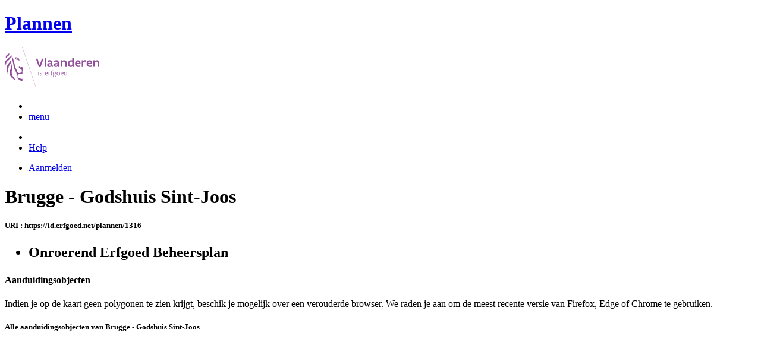

--- FILE ---
content_type: text/html; charset=UTF-8
request_url: https://plannen.onroerenderfgoed.be/plannen/1316
body_size: 5543
content:
<!doctype html>
<html class="no-js" lang="nl">

<head>
  
  
    <!-- head -->
    <meta charset="utf-8">
    <meta name="viewport" content="width=device-width, initial-scale=1.0">
    <title>Brugge - Godshuis Sint-Joos | Plannen | Onroerend Erfgoed</title>
    
    
    <!-- css -->
      <link rel="stylesheet" href="/static/css/app.css"/>
      
  <script type="text/javascript" src="/static/node_modules/jquery/dist/jquery.min.js"></script>
  <script type="text/javascript" src="/static/js/searchManager.js"></script>


  
      
      
  
    
  
  <!-- Plausible Analytics -->
  
  <script async defer data-domain="plannen.onroerenderfgoed.be,catchall.onroerenderfgoed.be" src="https://plausible.io/js/script.js"></script>
  
  <!-- End Plausible Analytics -->

    
  
</head>
<body>
<div class="container">
  
  
  
    
  
  <script src="https://prod.widgets.burgerprofiel.vlaanderen.be/api/v1/node_modules/@govflanders/vl-widget-polyfill/dist/index.js"></script>
  <script src="https://prod.widgets.burgerprofiel.vlaanderen.be/api/v1/node_modules/@govflanders/vl-widget-client/dist/index.js"></script>
  <script src="https://prod.widgets.burgerprofiel.vlaanderen.be/api/v1/widget/8366c1be-c32c-4229-9ece-9dd7f6ed0d66/embed"></script>
  <script>
    // Capture any widget that is present or will be present on the webpage.
    vl.widget.client.capture(function (widget) {
      // Only process the widget if widget is a global header.
      if (widget.getPluginTypeId() === 'global_header') {
        // Get the Citizen Profile Session extension from the global header widget.
        widget.getExtension('citizen_profile.session').then(function (session) {
          var websiteHasAuthenticatedSession = false;
          
          // Inform the session extension about the current session state of the website.
          session.configure({
            active: websiteHasAuthenticatedSession,
            endpoints: {
              loginUrl: 'aanmelden',
              loginRedirectUrl: '',
              logoutUrl: 'afmelden'
            }
          });
        });
      }
    });
  </script>



  
    <!-- header -->
<!-- wrapper & responsive navigation -->
<div class="wrapper">
  <div class="row inner">

    <!-- logo -->
    <div class="logo-block-wrapper medium-7 small-12 columns">
      <div class="logo-block">
        <a href="/">
          <div class="small-6 logo-block-title"><h1>Plannen</h1></div>
          <div class="small-6 columns">
            <svg class="vlaanderen-header-logo" width="159" height="70" role="img" aria-labelledby="LogoTitle" aria-describedby="LogoDesc" xmlns="http://www.w3.org/2000/svg" viewBox="0 0 196.3 83.2" preserveAspectRatio="xMidYMin meet">
              <g>
                <title id="LogoTitle">Link naar homepagina</title>
                <desc id="LogoDesc">Logo agentschap Onroerend Erfgoed</desc>
              </g>
              <style>
                  .su0{fill:#914f9a}
              </style>
              <g id="Layer_1">
                <path d="M80.5 23l-6.1 17.6h-3.6L64.7 23H68l4.6 13.4L77.2 23h3.3zm4.8-1.8h.4v19.1h-3.1V21.5l2.7-.3zm14.2 19.4c-1 0-2.1-.3-3.1-1.4-.5.4-1 .8-1.6 1-.6.3-1.2.4-2.1.4-.9 0-2.1-.2-3-.8-.9-.6-1.6-1.7-1.6-3.5 0-1.2.3-2.2 1-2.8.7-.6 1.9-1 3.8-1 .7 0 1.6 0 2.8.1v-.7c0-.9-.3-1.6-.8-2s-1.1-.6-1.9-.6c-1.2 0-2.6.4-3.7.9l-.7-2.7c1.4-.7 3.3-1.2 5-1.2 1.4 0 2.6.3 3.6 1 .9.7 1.5 1.8 1.5 3.5V36c0 .6.2 1.1.6 1.4.4.3.9.5 1.5.6l-1.3 2.6zm-3.7-5.8c-1.4 0-2.6 0-3.3.2-.8.2-1.2.6-1.2 1.4 0 1.1.8 1.7 1.9 1.7.4 0 1-.1 1.6-.4.6-.3 1-1 1-2v-.9zm17.3 5.8c-1 0-2.1-.3-3.1-1.4-.5.4-1 .8-1.6 1-.6.3-1.2.4-2.1.4-.9 0-2.1-.2-3-.8-.9-.6-1.6-1.7-1.6-3.5 0-1.2.3-2.2 1-2.8.7-.6 1.9-1 3.8-1 .7 0 1.6 0 2.8.1v-.7c0-.9-.3-1.6-.8-2-.5-.4-1.1-.6-1.9-.6-1.2 0-2.6.4-3.7.9l-.7-2.7c1.4-.7 3.3-1.2 5-1.2 1.4 0 2.6.3 3.6 1 .9.7 1.5 1.8 1.5 3.5V36c0 .6.2 1.1.6 1.4.4.3.9.5 1.5.6l-1.3 2.6zm-3.7-5.8c-1.4 0-2.6 0-3.3.2-.8.2-1.2.6-1.2 1.4 0 1.1.8 1.7 1.9 1.7.4 0 1-.1 1.6-.4.6-.3 1-1 1-2v-.9zm6.9-8.2h2.6l.3 1.1c1.3-.8 2.8-1.3 4.4-1.3 1.3 0 2.6.4 3.5 1.1.9.8 1.5 2 1.5 3.7v9.1h-3.1v-8.2c0-1-.4-1.7-.9-2.2-.6-.4-1.3-.6-2.2-.6-1.1 0-2.1.3-3 .8v10.1h-3.1V26.6zm27 13.7H141l-.6-1c-1.1.8-2.2 1.3-3.7 1.3-2 0-3.4-.8-4.4-2-1-1.2-1.4-2.8-1.4-4.5 0-2.6.8-4.5 2.1-5.8 1.3-1.3 3.1-1.9 5.2-1.9.6 0 1.3 0 2 .1v-5l2.6-.3h.5v19.1zm-3.1-10.8c-.8-.2-1.6-.3-2.2-.3-1.2 0-2.2.3-2.8 1.1-.7.7-1.1 1.8-1.1 3.2 0 1 .3 2.1.8 2.8.6.8 1.4 1.3 2.5 1.3.9 0 2-.3 2.8-.8v-7.3zm16.6 7.3v3c-1.2.6-2.7.8-3.9.8-1.9 0-3.7-.6-4.9-1.8-1.3-1.2-2.1-3-2.1-5.3s.8-4.1 1.9-5.3c1.1-1.2 2.7-1.8 4.2-1.8.4 0 1.2.1 2 .3.8.3 1.7.8 2.3 1.7.7.9 1.1 2.3 1.1 4.2v2.1h-8.3c.2 1.1.8 1.9 1.6 2.3.7.5 1.6.7 2.5.7 1.2 0 2.4-.3 3.4-.9h.2zm-2.2-4.6c-.1-1-.4-1.7-.9-2.2-.5-.5-1.1-.7-1.7-.7-.6 0-1.3.2-1.8.7-.5.5-.9 1.2-1.1 2.2h5.5zm13.5-2.2c-.8-.5-1.5-.7-2.3-.7-1 0-1.9.4-2.8 1v10h-3.1V26.6h2.6l.3 1.1c.9-.8 2.1-1.4 3.5-1.4.4 0 .9 0 1.4.1.5.1 1 .2 1.3.4l-.9 3.2zm12.7 6.8v3c-1.2.6-2.7.8-3.9.8-1.9 0-3.7-.6-4.9-1.8-1.3-1.2-2.1-3-2.1-5.3s.8-4.1 1.9-5.3c1.1-1.2 2.7-1.8 4.2-1.8.4 0 1.2.1 2 .3.8.3 1.7.8 2.3 1.7.7.9 1.1 2.3 1.1 4.2v2.1h-8.3c.2 1.1.8 1.9 1.6 2.3.7.5 1.6.7 2.5.7 1.2 0 2.4-.3 3.4-.9h.2zm-2.2-4.6c-.1-1-.4-1.7-.9-2.2-.5-.5-1.1-.7-1.7-.7-.6 0-1.3.2-1.8.7-.5.5-.9 1.2-1.1 2.2h5.5zm5.3-5.6h2.6l.3 1.1c1.3-.8 2.8-1.3 4.4-1.3 1.3 0 2.6.4 3.5 1.1.9.8 1.5 2 1.5 3.7v9.1h-3.1v-8.2c0-1-.4-1.7-.9-2.2-.6-.4-1.3-.6-2.2-.6-1.1 0-2.1.3-3 .8v10.1h-3.1V26.6zM69.5 48.7c0-.4.3-.8.8-.8.4 0 .8.3.8.8 0 .4-.4.8-.8.8-.4-.1-.8-.4-.8-.8zm.2 2h1.1v7.6h-1.1v-7.6zm3.1 6.4c.5.2 1.2.3 1.8.3.8 0 1.9-.4 1.9-1.2 0-.4-.2-.7-.6-.9-.5-.3-1.2-.5-1.9-.9-.8-.4-1.2-1-1.2-1.8 0-1.5 1.2-2 2.6-2 .6 0 1.1.1 1.5.2v1c-.4-.1-1.1-.2-1.7-.2-.7 0-1.3.2-1.3.9 0 .4.2.7.6.9.5.3 1.4.6 2.1 1 .8.4 1 .9 1 1.7 0 .8-.4 1.4-1 1.8-.6.4-1.4.6-2.1.6-.6 0-1.2-.1-1.7-.3v-1.1zm16.3-2.3h-4.7c.1 1.6 1.1 2.6 2.5 2.6.7 0 1.4-.2 2.1-.5v1c-.8.4-1.5.5-2.2.5-2.2 0-3.5-1.6-3.5-4 0-2.2 1-3.9 3.3-3.9 1.9 0 2.6 1.5 2.6 3.2v1.1zm-1.1-1c0-1.2-.3-2.2-1.5-2.2s-1.9.9-2.1 2.2H88zm2.8-3.1h.8l.3.9c.6-.7 1.2-1 1.9-1 .2 0 .4 0 .6.1.2 0 .4.1.6.2l-.4 1c-.3-.1-.7-.2-1-.2-.7 0-1.2.4-1.6 1v5.7h-1.1v-7.7zm4.7 0h1.2c0-1.1.2-1.9.6-2.3.4-.5 1-.6 1.6-.6.6 0 1.2.1 1.8.3l-.3 1c-.5-.2-1-.3-1.3-.3-.4 0-.7.1-.9.4-.2.3-.4.8-.4 1.5h1.7v1h-1.7v6.6h-1.1v-6.6h-1.2v-1zm8.6 6c1 0 1.8.2 2.3.6.5.4.7.9.7 1.5 0 .8-.5 1.6-1.2 2.1s-1.7.9-2.7.9c-.9 0-1.6-.3-2.1-.7-.5-.4-.8-1-.8-1.7 0-.6.3-1.3.9-1.9-.2-.1-.4-.3-.5-.5-.1-.2-.2-.5-.2-.7 0-.4.2-.9.5-1.3-.2-.2-.4-.5-.5-.8-.1-.3-.2-.7-.2-1 0-.7.3-1.4.8-1.8.5-.5 1.2-.7 2-.7.6 0 1.1.1 1.5.4.3-.2.7-.4 1-.6.3-.1.7-.2.9-.2l.3 1c-.4.1-.9.2-1.4.5.3.4.4.9.4 1.4 0 .7-.3 1.4-.8 1.9s-1.2.8-2 .8c-.5 0-1-.1-1.4-.3-.2.2-.3.4-.3.6 0 .4.3.7.9.7h1.9zm-1.9 1c-.4.5-.7 1.1-.7 1.6 0 .4.1.8.4 1.1s.8.4 1.4.4c.8 0 1.4-.2 1.9-.6.5-.4.7-.8.7-1.3 0-.6-.3-.9-.9-1-.5-.2-1.3-.2-2.1-.2h-.7zm1.2-6.1c-.6 0-1 .2-1.3.5-.3.3-.4.7-.4 1.1 0 .4.2.8.4 1.1.3.3.7.5 1.3.5.6 0 1-.2 1.3-.5.3-.3.4-.7.4-1.1 0-.4-.1-.8-.4-1.1-.3-.3-.7-.5-1.3-.5zm4.4 2.9c0-1.1.4-2.1 1-2.8.6-.7 1.5-1.2 2.5-1.2s1.9.4 2.5 1.2c.6.7.9 1.7.9 2.8 0 1.1-.4 2.1-1 2.8-.6.7-1.5 1.2-2.5 1.2s-1.9-.4-2.5-1.2c-.5-.7-.9-1.7-.9-2.8zm1.2 0c0 .8.2 1.5.6 2.1.4.5 1 .9 1.8.9s1.3-.3 1.7-.8c.4-.5.6-1.2.6-2s-.2-1.5-.6-2.1c-.4-.5-1-.9-1.8-.9s-1.3.3-1.7.8c-.4.5-.6 1.2-.6 2zm12.9.3h-4.7c.1 1.6 1.1 2.6 2.5 2.6.7 0 1.4-.2 2.1-.5v1c-.8.4-1.5.5-2.2.5-2.2 0-3.5-1.6-3.5-4 0-2.2 1-3.9 3.3-3.9 1.9 0 2.6 1.5 2.6 3.2v1.1zm-1.2-1c0-1.2-.3-2.2-1.5-2.2s-1.9.9-2.1 2.2h3.6zm8.7 4.5h-.7l-.2-.7c-.6.5-1.3.8-2.1.8-1 0-1.8-.5-2.4-1.2-.6-.7-.9-1.7-.9-2.9 0-1.1.3-2 .9-2.7.6-.7 1.6-1.1 2.9-1.1.5 0 1 .1 1.4.2v-2.9l1.1-.1h.1v10.6zm-1.2-6.4c-.5-.2-1-.3-1.5-.3-.8 0-1.4.2-1.9.7-.5.5-.7 1.2-.7 2.2 0 .8.2 1.5.5 2 .4.5.9.9 1.8.9.8 0 1.4-.3 1.8-.8v-4.7z" class="su0"></path>
                <path d="M50.5-2.3h.4v87.7h-.4z" class="su0" transform="rotate(-18.785 50.698 41.547)"></path>
                <path d="M37 41.4c-2-1.6-3 0-4.3-.1-1.1-.1-2.1-1.8-2.9-1.4-1.6.8.6 3.7 1.6 4.3.9.5 2 1 2.2 1.1 1.3.6 1.8 1.5 2 2.9 0 .3 0 1.1-.1 1.4-.6 2.5-5 4.8-7.5 3-1.2-.8-2.3-1.9-2.6-3.7-.7-3.3-3-5.7-3.8-8.9-.5-1.9-.8-4-1.3-6s-1-4-1.5-5.9c-.4-1.7-1.2-4.3-1.8-5.8-2.4-6.3-3.5-5.8-3.5-5.8s.9 1.7 4 17.1c.1.6 1.3 7.4 2.1 9.6.3.8.8 2.5 1.2 3.2 1 2.2 3.7 5.5 3.8 8.5.1 1.7.3 3.2.3 4.5 0 .4.2 1.9.4 2.6.7 1.8 5.9 7.7 11.5 7.7v-4.5c-5.5 0-10.8-3.1-10.9-3.4-.1-.1.3-2.3.7-3.2.7-1.8 2.1-3.5 4.5-3.7 2.7-.2 4.3.6 5.7.6l.2-14.1zM12.9 25.1c-.2 3.4-5.4 7.9-7 10.9-.8 1.4-1.8 3.9-2 5.4-.7 4 .2 6.5 1.2 8.8 1.7 4.1-.2 5.6 1.1 4.8 1.7-1.4 1.4-4.5 1.3-6.5-.1-1.6-.2-3.4 0-5.3.5-3.6 2.6-7.4 4.5-10.1 2.1-3.2 1.3-6.5.9-8m1 9.6s.6 2.7-1.8 9.5C6 62 17.7 63.7 21.1 67.9c0 0 1.3-1.8-4-7.6-1.9-2.1-3.7-6.8-2.2-13.5 2.2-9.8-1-12.1-1-12.1M2.4 22.9c-.3-1.1-.4-2-.3-2.8.3-4.2 4.1-5.9 5-6.5 0 0 1.7-1.2 1.9-2.4 0 0 1.8 4.4-2.3 6.9-2 1.4-3.4 2.9-4.3 4.8m9.6-4c.2.4 1.8 2.7-4.7 8.1-6.5 5.3-4.4 9.1-4.4 9.1s-6.9-3.8 1-10.5c7.9-6.6 6.3-8 6.3-8s1.2 0 1.8 1.3m8.4 2c1.1.1 1.8 3.6 4.4 4.4 1.9.6 3.9.3 4.4 1.4-.9.5-.2 2 .7 1.7.7-2 1-9.8-9.5-7.5zm3.4 1.6c.1-.2.2 0 .5-.2.3-.3.6-.8 1.1-.9.4-.1.8-.1 1.2.1.2.1.1.6-.1.8-.3.3-1.4-.2-1.4.6 0 1.3 1.7 0 2.6 0 .5 3-4.6 2.1-3.9-.4z" class="su0"></path>
              </g>
            </svg>
          </div>
        </a>
      </div>
    </div>
    
      <!-- Links in header -->
      
        <div class="medium-5 columns">
          <!-- empty placeholder -->
        </div>
      
    
  </div>
</div>

<!-- navigation -->

  <nav class="top-bar" data-topbar role="navigation">
    <ul class="title-area">
      <li class="name">
      </li>
      <li class="toggle-topbar menu-icon"><a href="#"><span>menu</span></a></li>
    </ul>
    <section class="top-bar-section inner-nav">
      

      
      

      
      <ul class="left">
        
          
            
            
          
          <li class="active ">
            
              <a href="/"><i class="fa fa-home"></i></a>
            
          </li>
        
          
            
            
          
          <li class=" ">
            
              <a href="/help">Help</a>
            
          </li>
        
        
      </ul>

      
      

      
      
        
          <ul class="right">
            
            
              <li><a href="/aanmelden">Aanmelden</a></li>
            
            
          </ul>
        
      

    </section>
  </nav>


<!-- end header -->


  

  
  

  
  <div class="row">
    <div class="large-9 columns">
      <div class="panel">
        <h1>Brugge - Godshuis Sint-Joos </h1>
        <h5 style="word-break: break-all">URI : https://id.erfgoed.net/plannen/1316</h5>
        <div class="row">
          <div class="large-12 columns data">
            <h2>
	
		
        
		<ul class="concept-list">
                
                    
                
                
					<li>Onroerend Erfgoed Beheersplan</li>
					
                
		</ul>
	
</h2>
          </div>
        </div>

        


        <div class="row">
          <div class="large-12 columns">
            <h4>Aanduidingsobjecten</h4>
            <p class="info-grey"><i class="fa fa-info-circle"></i>
              Indien je op de kaart geen polygonen te zien krijgt, beschik je mogelijk over een verouderde browser. 
              We raden je aan om de meest recente versie van Firefox, Edge of Chrome te gebruiken.
            </p>
            <div id="erfgoedObjectenMap">
            </div>
            
              <p><h5>Alle aanduidingsobjecten van Brugge - Godshuis Sint-Joos  &nbsp;<i id="loading" class="fa fa-spinner fa-pulse"></i></h5></p>
              <div class="panel" id="objectenLijst">
                <div style="height: 300px;"></div>
              </div>
            
          </div>
        </div>
        <hr>


        

        
          <h4>Downloads</h4>
          
          <a onclick="getBijlagen('/plannen/1316', '1316')"><i class="fa fa-download" id="download-icon" style="margin-right: 5px;"></i><i class="fa fa-spinner fa-pulse" style="margin-right: 5px; display: none;"></i>Alle bestanden downloaden</a>
          
            <div class="row item-box">
              <div class="large-12 columns" style="padding: 0">
                <div class="large-8 columns" style="padding: 0; word-break: break-all;">
                  <p>
                    <strong>Bijlage</strong><br>
                    Bestand: 19.01_3_Godshuis Sint-Joos_Bijlage 1 Onderhoudslogboek.pdf
                  </p>
                </div>
                <div class="download-link large-4 columns">
                  <a href="/plannen/1316/bestanden/8604"><i class="fa fa-download" style="margin-right: 5px;"></i>Downloaden</a>
                </div>
              </div>
            </div>
          
            <div class="row item-box">
              <div class="large-12 columns" style="padding: 0">
                <div class="large-8 columns" style="padding: 0; word-break: break-all;">
                  <p>
                    <strong>Bijlage</strong><br>
                    Bestand: Goedkeuring beheersplan Brugge-godshuis St-Joos.pdf
                  </p>
                </div>
                <div class="download-link large-4 columns">
                  <a href="/plannen/1316/bestanden/8605"><i class="fa fa-download" style="margin-right: 5px;"></i>Downloaden</a>
                </div>
              </div>
            </div>
          
            <div class="row item-box">
              <div class="large-12 columns" style="padding: 0">
                <div class="large-8 columns" style="padding: 0; word-break: break-all;">
                  <p>
                    <strong>Bijlage</strong><br>
                    Bestand: Goedgekeurd voorblad beheersplan Brugge-godshuis St-Joos.pdf
                  </p>
                </div>
                <div class="download-link large-4 columns">
                  <a href="/plannen/1316/bestanden/8606"><i class="fa fa-download" style="margin-right: 5px;"></i>Downloaden</a>
                </div>
              </div>
            </div>
          
            <div class="row item-box">
              <div class="large-12 columns" style="padding: 0">
                <div class="large-8 columns" style="padding: 0; word-break: break-all;">
                  <p>
                    <strong>Beheersplan</strong><br>
                    Bestand: 19.01-3_Godshuis Sint-Joos.pdf
                  </p>
                </div>
                <div class="download-link large-4 columns">
                  <a href="/plannen/1316/bestanden/8607"><i class="fa fa-download" style="margin-right: 5px;"></i>Downloaden</a>
                </div>
              </div>
            </div>
          
          <hr>
        

        <h4>Disclaimer</h4>
        <p>Het agentschap Onroerend Erfgoed publiceert deze documenten op basis van het Onroerenderfgoeddecreet en het Onroerenderfgoedbesluit,
           maar staat in geen geval in en kan niet aansprakelijk gesteld worden voor de juistheid of rechtmatigheid van de inhoud van deze documenten.
           Bij opmerkingen of vragen over de rechtmatigheid van de inhoud van de dossiers of uw privacy, kan u contact opnemen met <a href="mailto:informatieveiligheid.oe@vlaanderen.be">informatieveiligheid.oe@vlaanderen.be</a>.
           Daarnaast vindt u meer informatie in onze privacyverklaring.</p>
      <hr>

        
      </div>

    </div>
    <div class="large-3 columns">
      <div class="block-holder clearfix">
        <div class="fl-block style-3">
          <h3 class="block-title field">ID 1316
            
          </h3>

          <div class="block-text field">
            

            <div>
              <h4>Startdatum</h4>
              <h5>04-11-2020</h5>
              <hr>
              <h4>Einddatum</h4>
              <h5>04-11-2044</h5>
              <hr>
              <h4>Datum goedkeuring</h4>
              <h5>04-11-2020</h5>
            </div>
          </div>
        </div>
      </div>

      
        <div class="fl-block style-3">
          <h4 itemprop="name" class="block-title field">Downloads</h4>
          
            <div class="field full download">
              <a itemprop="url" style="word-break: break-all;" href="/plannen/1316/bestanden/8604" target="_blank">
                <i class="fa fa-download"></i>
                Bijlage : 19.01_3_Godshuis Sint-Joos_Bijlage 1 Onderhoudslogboek.pdf<br>
                <small>Formaat : application/pdf</small>
              </a>
            </div>
          
            <div class="field full download">
              <a itemprop="url" style="word-break: break-all;" href="/plannen/1316/bestanden/8605" target="_blank">
                <i class="fa fa-download"></i>
                Bijlage : Goedkeuring beheersplan Brugge-godshuis St-Joos.pdf<br>
                <small>Formaat : application/pdf</small>
              </a>
            </div>
          
            <div class="field full download">
              <a itemprop="url" style="word-break: break-all;" href="/plannen/1316/bestanden/8606" target="_blank">
                <i class="fa fa-download"></i>
                Bijlage : Goedgekeurd voorblad beheersplan Brugge-godshuis St-Joos.pdf<br>
                <small>Formaat : application/pdf</small>
              </a>
            </div>
          
            <div class="field full download">
              <a itemprop="url" style="word-break: break-all;" href="/plannen/1316/bestanden/8607" target="_blank">
                <i class="fa fa-download"></i>
                Beheersplan : 19.01-3_Godshuis Sint-Joos.pdf<br>
                <small>Formaat : application/pdf</small>
              </a>
            </div>
          
        </div>
      
    </div>
  </div>

  <script>
    $( document ).ready(function () {
      initMap();
      loadGeometry('/plannen/' + 1316);
    });
  </script>




  <div class="push"></div>

  <div id="footerContainer">
    
  
  
    
  
  <script src="https://prod.widgets.burgerprofiel.vlaanderen.be/api/v1/widget/ef47337b-cb90-40ec-b30b-7b34d3444c0f/embed"></script>



    
  <!-- geen extra footer nodig -->

  </div>
</div>



  <!-- javascript -->
  <!-- deze moet moet onderaan de pagina zitten om foundation goed te laten werken -->
  <script src="/static/node_modules/foundation-sites/js/vendor/modernizr.js"></script>
  <script src="/static/node_modules/foundation-sites/js/vendor/jquery.js"></script>
  <script src="/static/node_modules/foundation-sites/js/foundation.min.js"></script>
  <script src="/static/js/app.js"></script>
  
  <link rel="stylesheet" href="/static/node_modules/openlayers/css/ol.css">
  <script type="text/javascript" src="/static/node_modules/proj4/dist/proj4.js"></script>
  <script type="text/javascript" src="/static/node_modules/openlayers/dist/ol.js"></script>
  <script type="text/javascript" src="/static/js/ol3-layerswitcher.js"></script>
  <script type="text/javascript" src="/static/js/SLDObjectMapping.js"></script>
  <script type="text/javascript" src="/static/js/erfgoedObjectenMap.js"></script>
  <script>
    var geoportaalUrl = '';
  </script>


</body>
</html>